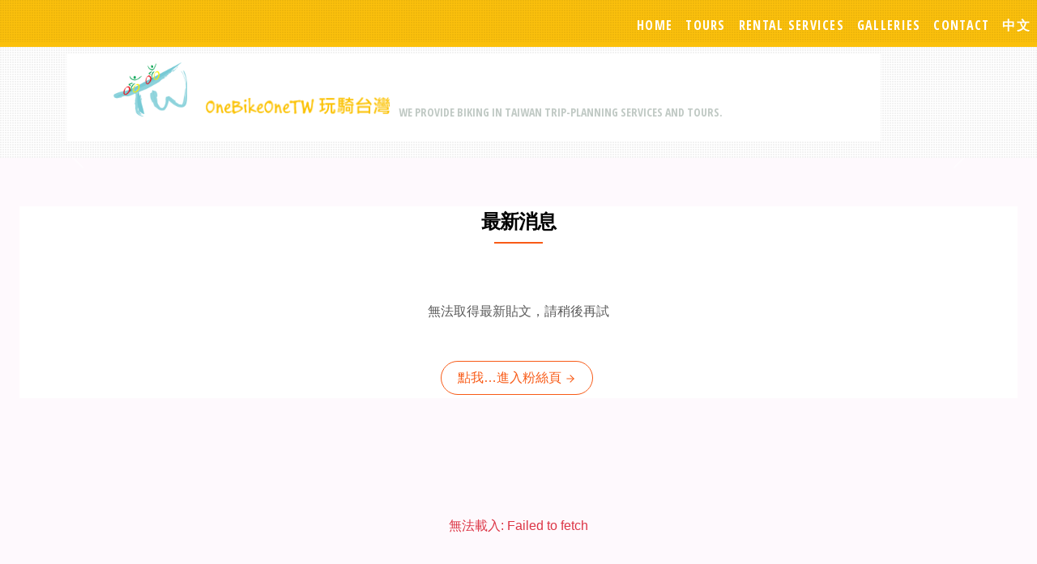

--- FILE ---
content_type: text/html
request_url: https://onebikeonetw.tw/en/2017South/2017SouthEN_Info
body_size: 621
content:
<!DOCTYPE html>
<html lang="zh-Hant">
<head>
  <meta charset="UTF-8" />
  <meta http-equiv="X-UA-Compatible" content="IE=edge" />
  <meta name="viewport" content="width=device-width, initial-scale=1.0" />
  <title>OneBikeOneTW 玩騎台灣 | 領騎運動行銷</title>
  <link rel="icon" href="/favicon.ico" />
  <script src="https://www.google.com/recaptcha/api.js" async defer></script>
  <script async defer crossorigin="anonymous" src="https://connect.facebook.net/zh_TW/sdk.js#xfbml=1&version=v22.0&appId=672969359526294"></script>
  <!-- <script src="/js/imageMapResizer.min.js"></script>
  <script src="/js/modernizr-custom.js"></script> -->
  <script type="module" crossorigin src="/assets/index-CjBx-sa8.js"></script>
  <link rel="stylesheet" crossorigin href="/assets/index-Cg4xboUn.css">
</head>
<body>
  <div id="root"></div>
  <!-- Vite 入口腳本，type="module" 確保按 ES Module 加載 -->
</body>
</html>

--- FILE ---
content_type: text/javascript
request_url: https://onebikeonetw.tw/assets/jquery-1VgVSiwN.js
body_size: 70
content:
import{g as r}from"./index-CjBx-sa8.js";import{r as e}from"./jquery-BQXThELV.js";var o=e();const t=r(o),j=Object.freeze(Object.defineProperty({__proto__:null,default:t},Symbol.toStringTag,{value:"Module"}));export{j};


--- FILE ---
content_type: text/javascript
request_url: https://onebikeonetw.tw/assets/jquery.magnific-popup-Dip_pMwb.js
body_size: 9464
content:
import{g as ue}from"./index-CjBx-sa8.js";import{r as de}from"./jquery-BQXThELV.js";function pe(M,o){for(var p=0;p<o.length;p++){const v=o[p];if(typeof v!="string"&&!Array.isArray(v)){for(const y in v)if(y!=="default"&&!(y in M)){const P=Object.getOwnPropertyDescriptor(v,y);P&&Object.defineProperty(M,y,P.get?P:{enumerable:!0,get:()=>v[y]})}}}return Object.freeze(Object.defineProperty(M,Symbol.toStringTag,{value:"Module"}))}var ne={};/*! Magnific Popup - v1.2.0 - 2024-06-08
* http://dimsemenov.com/plugins/magnific-popup/
* Copyright (c) 2024 Dmytro Semenov; */var ie;function me(){return ie||(ie=1,function(M){(function(o){o(de())})(function(o){var p="Close",v="BeforeClose",y="AfterClose",P="BeforeAppend",H="MarkupParse",j="Open",Q="Change",F="mfp",d="."+F,z="mfp-ready",X="mfp-removing",q="mfp-prevent-close",e,B=function(){},R=!!window.jQuery,W,C=o(window),m,A,_,$,c=function(t,r){e.ev.on(F+t+d,r)},I=function(t,r,n,i){var a=document.createElement("div");return a.className="mfp-"+t,n&&(a.innerHTML=n),a=o(a),r&&a.appendTo(r),a},u=function(t,r){e.ev.triggerHandler(F+t,r),e.st.callbacks&&(t=t.charAt(0).toLowerCase()+t.slice(1),e.st.callbacks[t]&&e.st.callbacks[t].apply(e,Array.isArray(r)?r:[r]))},V=function(t){return(t!==$||!e.currTemplate.closeBtn)&&(e.currTemplate.closeBtn=o(e.st.closeMarkup.replace("%title%",e.st.tClose)),$=t),e.currTemplate.closeBtn},D=function(){o.magnificPopup.instance||(e=new B,e.init(),o.magnificPopup.instance=e)},ae=function(){var t=document.createElement("p").style,r=["ms","O","Moz","Webkit"];if(t.transition!==void 0)return!0;for(;r.length;)if(r.pop()+"Transition"in t)return!0;return!1};B.prototype={constructor:B,init:function(){var t=navigator.appVersion;e.isLowIE=e.isIE8=document.all&&!document.addEventListener,e.isAndroid=/android/gi.test(t),e.isIOS=/iphone|ipad|ipod/gi.test(t),e.supportsTransition=ae(),e.probablyMobile=e.isAndroid||e.isIOS||/(Opera Mini)|Kindle|webOS|BlackBerry|(Opera Mobi)|(Windows Phone)|IEMobile/i.test(navigator.userAgent),m=o(document),e.popupsCache={}},open:function(t){var r;if(t.isObj===!1){e.items=t.items.toArray(),e.index=0;var n=t.items,i;for(r=0;r<n.length;r++)if(i=n[r],i.parsed&&(i=i.el[0]),i===t.el[0]){e.index=r;break}}else e.items=Array.isArray(t.items)?t.items:[t.items],e.index=t.index||0;if(e.isOpen){e.updateItemHTML();return}e.types=[],_="",t.mainEl&&t.mainEl.length?e.ev=t.mainEl.eq(0):e.ev=m,t.key?(e.popupsCache[t.key]||(e.popupsCache[t.key]={}),e.currTemplate=e.popupsCache[t.key]):e.currTemplate={},e.st=o.extend(!0,{},o.magnificPopup.defaults,t),e.fixedContentPos=e.st.fixedContentPos==="auto"?!e.probablyMobile:e.st.fixedContentPos,e.st.modal&&(e.st.closeOnContentClick=!1,e.st.closeOnBgClick=!1,e.st.showCloseBtn=!1,e.st.enableEscapeKey=!1),e.bgOverlay||(e.bgOverlay=I("bg").on("click"+d,function(){e.close()}),e.wrap=I("wrap").attr("tabindex",-1).on("click"+d,function(T){e._checkIfClose(T.target)&&e.close()}),e.container=I("container",e.wrap)),e.contentContainer=I("content"),e.st.preloader&&(e.preloader=I("preloader",e.container,e.st.tLoading));var a=o.magnificPopup.modules;for(r=0;r<a.length;r++){var s=a[r];s=s.charAt(0).toUpperCase()+s.slice(1),e["init"+s].call(e)}u("BeforeOpen"),e.st.showCloseBtn&&(e.st.closeBtnInside?(c(H,function(T,x,S,ce){S.close_replaceWith=V(ce.type)}),_+=" mfp-close-btn-in"):e.wrap.append(V())),e.st.alignTop&&(_+=" mfp-align-top"),e.fixedContentPos?e.wrap.css({overflow:e.st.overflowY,overflowX:"hidden",overflowY:e.st.overflowY}):e.wrap.css({top:C.scrollTop(),position:"absolute"}),(e.st.fixedBgPos===!1||e.st.fixedBgPos==="auto"&&!e.fixedContentPos)&&e.bgOverlay.css({height:m.height(),position:"absolute"}),e.st.enableEscapeKey&&m.on("keyup"+d,function(T){T.keyCode===27&&e.close()}),C.on("resize"+d,function(){e.updateSize()}),e.st.closeOnContentClick||(_+=" mfp-auto-cursor"),_&&e.wrap.addClass(_);var f=e.wH=C.height(),l={};if(e.fixedContentPos&&e._hasScrollBar(f)){var g=e._getScrollbarSize();g&&(l.marginRight=g)}e.fixedContentPos&&(e.isIE7?o("body, html").css("overflow","hidden"):l.overflow="hidden");var E=e.st.mainClass;return e.isIE7&&(E+=" mfp-ie7"),E&&e._addClassToMFP(E),e.updateItemHTML(),u("BuildControls"),o("html").css(l),e.bgOverlay.add(e.wrap).prependTo(e.st.prependTo||o(document.body)),e._lastFocusedEl=document.activeElement,setTimeout(function(){e.content?(e._addClassToMFP(z),e._setFocus()):e.bgOverlay.addClass(z),m.on("focusin"+d,e._onFocusIn)},16),e.isOpen=!0,e.updateSize(f),u(j),t},close:function(){e.isOpen&&(u(v),e.isOpen=!1,e.st.removalDelay&&!e.isLowIE&&e.supportsTransition?(e._addClassToMFP(X),setTimeout(function(){e._close()},e.st.removalDelay)):e._close())},_close:function(){u(p);var t=X+" "+z+" ";if(e.bgOverlay.detach(),e.wrap.detach(),e.container.empty(),e.st.mainClass&&(t+=e.st.mainClass+" "),e._removeClassFromMFP(t),e.fixedContentPos){var r={marginRight:""};e.isIE7?o("body, html").css("overflow",""):r.overflow="",o("html").css(r)}m.off("keyup"+d+" focusin"+d),e.ev.off(d),e.wrap.attr("class","mfp-wrap").removeAttr("style"),e.bgOverlay.attr("class","mfp-bg"),e.container.attr("class","mfp-container"),e.st.showCloseBtn&&(!e.st.closeBtnInside||e.currTemplate[e.currItem.type]===!0)&&e.currTemplate.closeBtn&&e.currTemplate.closeBtn.detach(),e.st.autoFocusLast&&e._lastFocusedEl&&o(e._lastFocusedEl).trigger("focus"),e.currItem=null,e.content=null,e.currTemplate=null,e.prevHeight=0,u(y)},updateSize:function(t){if(e.isIOS){var r=document.documentElement.clientWidth/window.innerWidth,n=window.innerHeight*r;e.wrap.css("height",n),e.wH=n}else e.wH=t||C.height();e.fixedContentPos||e.wrap.css("height",e.wH),u("Resize")},updateItemHTML:function(){var t=e.items[e.index];e.contentContainer.detach(),e.content&&e.content.detach(),t.parsed||(t=e.parseEl(e.index));var r=t.type;if(u("BeforeChange",[e.currItem?e.currItem.type:"",r]),e.currItem=t,!e.currTemplate[r]){var n=e.st[r]?e.st[r].markup:!1;u("FirstMarkupParse",n),n?e.currTemplate[r]=o(n):e.currTemplate[r]=!0}A&&A!==t.type&&e.container.removeClass("mfp-"+A+"-holder");var i=e["get"+r.charAt(0).toUpperCase()+r.slice(1)](t,e.currTemplate[r]);e.appendContent(i,r),t.preloaded=!0,u(Q,t),A=t.type,e.container.prepend(e.contentContainer),u("AfterChange")},appendContent:function(t,r){e.content=t,t?e.st.showCloseBtn&&e.st.closeBtnInside&&e.currTemplate[r]===!0?e.content.find(".mfp-close").length||e.content.append(V()):e.content=t:e.content="",u(P),e.container.addClass("mfp-"+r+"-holder"),e.contentContainer.append(e.content)},parseEl:function(t){var r=e.items[t],n;if(r.tagName?r={el:o(r)}:(n=r.type,r={data:r,src:r.src}),r.el){for(var i=e.types,a=0;a<i.length;a++)if(r.el.hasClass("mfp-"+i[a])){n=i[a];break}r.src=r.el.attr("data-mfp-src"),r.src||(r.src=r.el.attr("href"))}return r.type=n||e.st.type||"inline",r.index=t,r.parsed=!0,e.items[t]=r,u("ElementParse",r),e.items[t]},addGroup:function(t,r){var n=function(a){a.mfpEl=this,e._openClick(a,t,r)};r||(r={});var i="click.magnificPopup";r.mainEl=t,r.items?(r.isObj=!0,t.off(i).on(i,n)):(r.isObj=!1,r.delegate?t.off(i).on(i,r.delegate,n):(r.items=t,t.off(i).on(i,n)))},_openClick:function(t,r,n){var i=n.midClick!==void 0?n.midClick:o.magnificPopup.defaults.midClick;if(!(!i&&(t.which===2||t.ctrlKey||t.metaKey||t.altKey||t.shiftKey))){var a=n.disableOn!==void 0?n.disableOn:o.magnificPopup.defaults.disableOn;if(a){if(typeof a=="function"){if(!a.call(e))return!0}else if(C.width()<a)return!0}t.type&&(t.preventDefault(),e.isOpen&&t.stopPropagation()),n.el=o(t.mfpEl),n.delegate&&(n.items=r.find(n.delegate)),e.open(n)}},updateStatus:function(t,r){if(e.preloader){W!==t&&e.container.removeClass("mfp-s-"+W),!r&&t==="loading"&&(r=e.st.tLoading);var n={status:t,text:r};u("UpdateStatus",n),t=n.status,r=n.text,e.st.allowHTMLInStatusIndicator?e.preloader.html(r):e.preloader.text(r),e.preloader.find("a").on("click",function(i){i.stopImmediatePropagation()}),e.container.addClass("mfp-s-"+t),W=t}},_checkIfClose:function(t){if(!o(t).closest("."+q).length){var r=e.st.closeOnContentClick,n=e.st.closeOnBgClick;if(r&&n)return!0;if(!e.content||o(t).closest(".mfp-close").length||e.preloader&&t===e.preloader[0])return!0;if(t!==e.content[0]&&!o.contains(e.content[0],t)){if(n&&o.contains(document,t))return!0}else if(r)return!0;return!1}},_addClassToMFP:function(t){e.bgOverlay.addClass(t),e.wrap.addClass(t)},_removeClassFromMFP:function(t){this.bgOverlay.removeClass(t),e.wrap.removeClass(t)},_hasScrollBar:function(t){return(e.isIE7?m.height():document.body.scrollHeight)>(t||C.height())},_setFocus:function(){(e.st.focus?e.content.find(e.st.focus).eq(0):e.wrap).trigger("focus")},_onFocusIn:function(t){if(t.target!==e.wrap[0]&&!o.contains(e.wrap[0],t.target))return e._setFocus(),!1},_parseMarkup:function(t,r,n){var i;n.data&&(r=o.extend(n.data,r)),u(H,[t,r,n]),o.each(r,function(a,s){if(s===void 0||s===!1)return!0;if(i=a.split("_"),i.length>1){var f=t.find(d+"-"+i[0]);if(f.length>0){var l=i[1];l==="replaceWith"?f[0]!==s[0]&&f.replaceWith(s):l==="img"?f.is("img")?f.attr("src",s):f.replaceWith(o("<img>").attr("src",s).attr("class",f.attr("class"))):f.attr(i[1],s)}}else e.st.allowHTMLInTemplate?t.find(d+"-"+a).html(s):t.find(d+"-"+a).text(s)})},_getScrollbarSize:function(){if(e.scrollbarSize===void 0){var t=document.createElement("div");t.style.cssText="width: 99px; height: 99px; overflow: scroll; position: absolute; top: -9999px;",document.body.appendChild(t),e.scrollbarSize=t.offsetWidth-t.clientWidth,document.body.removeChild(t)}return e.scrollbarSize}},o.magnificPopup={instance:null,proto:B.prototype,modules:[],open:function(t,r){return D(),t?t=o.extend(!0,{},t):t={},t.isObj=!0,t.index=r||0,this.instance.open(t)},close:function(){return o.magnificPopup.instance&&o.magnificPopup.instance.close()},registerModule:function(t,r){r.options&&(o.magnificPopup.defaults[t]=r.options),o.extend(this.proto,r.proto),this.modules.push(t)},defaults:{disableOn:0,key:null,midClick:!1,mainClass:"",preloader:!0,focus:"",closeOnContentClick:!1,closeOnBgClick:!0,closeBtnInside:!0,showCloseBtn:!0,enableEscapeKey:!0,modal:!1,alignTop:!1,removalDelay:0,prependTo:null,fixedContentPos:"auto",fixedBgPos:"auto",overflowY:"auto",closeMarkup:'<button title="%title%" type="button" class="mfp-close">&#215;</button>',tClose:"Close (Esc)",tLoading:"Loading...",autoFocusLast:!0,allowHTMLInStatusIndicator:!1,allowHTMLInTemplate:!1}},o.fn.magnificPopup=function(t){D();var r=o(this);if(typeof t=="string")if(t==="open"){var n,i=R?r.data("magnificPopup"):r[0].magnificPopup,a=parseInt(arguments[1],10)||0;i.items?n=i.items[a]:(n=r,i.delegate&&(n=n.find(i.delegate)),n=n.eq(a)),e._openClick({mfpEl:n},r,i)}else e.isOpen&&e[t].apply(e,Array.prototype.slice.call(arguments,1));else t=o.extend(!0,{},t),R?r.data("magnificPopup",t):r[0].magnificPopup=t,e.addGroup(r,t);return r};var K="inline",w,N,L,ee=function(){L&&(N.after(L.addClass(w)).detach(),L=null)};o.magnificPopup.registerModule(K,{options:{hiddenClass:"hide",markup:"",tNotFound:"Content not found"},proto:{initInline:function(){e.types.push(K),c(p+"."+K,function(){ee()})},getInline:function(t,r){if(ee(),t.src){var n=e.st.inline,i=o(t.src);if(i.length){var a=i[0].parentNode;a&&a.tagName&&(N||(w=n.hiddenClass,N=I(w),w="mfp-"+w),L=i.after(N).detach().removeClass(w)),e.updateStatus("ready")}else e.updateStatus("error",n.tNotFound),i=o("<div>");return t.inlineElement=i,i}return e.updateStatus("ready"),e._parseMarkup(r,{},t),r}}});var k="ajax",O,Z=function(){O&&o(document.body).removeClass(O)},te=function(){Z(),e.req&&e.req.abort()};o.magnificPopup.registerModule(k,{options:{settings:null,cursor:"mfp-ajax-cur",tError:"The content could not be loaded."},proto:{initAjax:function(){e.types.push(k),O=e.st.ajax.cursor,c(p+"."+k,te),c("BeforeChange."+k,te)},getAjax:function(t){O&&o(document.body).addClass(O),e.updateStatus("loading");var r=o.extend({url:t.src,success:function(n,i,a){var s={data:n,xhr:a};u("ParseAjax",s),e.appendContent(o(s.data),k),t.finished=!0,Z(),e._setFocus(),setTimeout(function(){e.wrap.addClass(z)},16),e.updateStatus("ready"),u("AjaxContentAdded")},error:function(){Z(),t.finished=t.loadError=!0,e.updateStatus("error",e.st.ajax.tError.replace("%url%",t.src))}},e.st.ajax.settings);return e.req=o.ajax(r),""}}});var h,se=function(t){if(t.data&&t.data.title!==void 0)return t.data.title;var r=e.st.image.titleSrc;if(r){if(typeof r=="function")return r.call(e,t);if(t.el)return t.el.attr(r)||""}return""};o.magnificPopup.registerModule("image",{options:{markup:'<div class="mfp-figure"><div class="mfp-close"></div><figure><div class="mfp-img"></div><figcaption><div class="mfp-bottom-bar"><div class="mfp-title"></div><div class="mfp-counter"></div></div></figcaption></figure></div>',cursor:"mfp-zoom-out-cur",titleSrc:"title",verticalFit:!0,tError:"The image could not be loaded."},proto:{initImage:function(){var t=e.st.image,r=".image";e.types.push("image"),c(j+r,function(){e.currItem.type==="image"&&t.cursor&&o(document.body).addClass(t.cursor)}),c(p+r,function(){t.cursor&&o(document.body).removeClass(t.cursor),C.off("resize"+d)}),c("Resize"+r,e.resizeImage),e.isLowIE&&c("AfterChange",e.resizeImage)},resizeImage:function(){var t=e.currItem;if(!(!t||!t.img)&&e.st.image.verticalFit){var r=0;e.isLowIE&&(r=parseInt(t.img.css("padding-top"),10)+parseInt(t.img.css("padding-bottom"),10)),t.img.css("max-height",e.wH-r)}},_onImageHasSize:function(t){t.img&&(t.hasSize=!0,h&&clearInterval(h),t.isCheckingImgSize=!1,u("ImageHasSize",t),t.imgHidden&&(e.content&&e.content.removeClass("mfp-loading"),t.imgHidden=!1))},findImageSize:function(t){var r=0,n=t.img[0],i=function(a){h&&clearInterval(h),h=setInterval(function(){if(n.naturalWidth>0){e._onImageHasSize(t);return}r>200&&clearInterval(h),r++,r===3?i(10):r===40?i(50):r===100&&i(500)},a)};i(1)},getImage:function(t,r){var n=0,i=e.st.image,a=function(){t&&(t.img.off(".mfploader"),t===e.currItem&&(e._onImageHasSize(t),e.updateStatus("error",i.tError.replace("%url%",t.src))),t.hasSize=!0,t.loaded=!0,t.loadError=!0)},s=function(){t&&(t.img[0].complete?(t.img.off(".mfploader"),t===e.currItem&&(e._onImageHasSize(t),e.updateStatus("ready")),t.hasSize=!0,t.loaded=!0,u("ImageLoadComplete")):(n++,n<200?setTimeout(s,100):a()))},f=r.find(".mfp-img");if(f.length){var l=document.createElement("img");l.className="mfp-img",t.el&&t.el.find("img").length&&(l.alt=t.el.find("img").attr("alt")),t.img=o(l).on("load.mfploader",s).on("error.mfploader",a),l.src=t.src,f.is("img")&&(t.img=t.img.clone()),l=t.img[0],l.naturalWidth>0?t.hasSize=!0:l.width||(t.hasSize=!1)}return e._parseMarkup(r,{title:se(t),img_replaceWith:t.img},t),e.resizeImage(),t.hasSize?(h&&clearInterval(h),t.loadError?(r.addClass("mfp-loading"),e.updateStatus("error",i.tError.replace("%url%",t.src))):(r.removeClass("mfp-loading"),e.updateStatus("ready")),r):(e.updateStatus("loading"),t.loading=!0,t.hasSize||(t.imgHidden=!0,r.addClass("mfp-loading"),e.findImageSize(t)),r)}}});var G,le=function(){return G===void 0&&(G=document.createElement("p").style.MozTransform!==void 0),G};o.magnificPopup.registerModule("zoom",{options:{enabled:!1,easing:"ease-in-out",duration:300,opener:function(t){return t.is("img")?t:t.find("img")}},proto:{initZoom:function(){var t=e.st.zoom,r=".zoom",n;if(!(!t.enabled||!e.supportsTransition)){var i=t.duration,a=function(g){var E=g.clone().removeAttr("style").removeAttr("class").addClass("mfp-animated-image"),T="all "+t.duration/1e3+"s "+t.easing,x={position:"fixed",zIndex:9999,left:0,top:0,"-webkit-backface-visibility":"hidden"},S="transition";return x["-webkit-"+S]=x["-moz-"+S]=x["-o-"+S]=x[S]=T,E.css(x),E},s=function(){e.content.css("visibility","visible")},f,l;c("BuildControls"+r,function(){if(e._allowZoom()){if(clearTimeout(f),e.content.css("visibility","hidden"),n=e._getItemToZoom(),!n){s();return}l=a(n),l.css(e._getOffset()),e.wrap.append(l),f=setTimeout(function(){l.css(e._getOffset(!0)),f=setTimeout(function(){s(),setTimeout(function(){l.remove(),n=l=null,u("ZoomAnimationEnded")},16)},i)},16)}}),c(v+r,function(){if(e._allowZoom()){if(clearTimeout(f),e.st.removalDelay=i,!n){if(n=e._getItemToZoom(),!n)return;l=a(n)}l.css(e._getOffset(!0)),e.wrap.append(l),e.content.css("visibility","hidden"),setTimeout(function(){l.css(e._getOffset())},16)}}),c(p+r,function(){e._allowZoom()&&(s(),l&&l.remove(),n=null)})}},_allowZoom:function(){return e.currItem.type==="image"},_getItemToZoom:function(){return e.currItem.hasSize?e.currItem.img:!1},_getOffset:function(t){var r;t?r=e.currItem.img:r=e.st.zoom.opener(e.currItem.el||e.currItem);var n=r.offset(),i=parseInt(r.css("padding-top"),10),a=parseInt(r.css("padding-bottom"),10);n.top-=o(window).scrollTop()-i;var s={width:r.width(),height:(R?r.innerHeight():r[0].offsetHeight)-a-i};return le()?s["-moz-transform"]=s.transform="translate("+n.left+"px,"+n.top+"px)":(s.left=n.left,s.top=n.top),s}}});var b="iframe",fe="//about:blank",U=function(t){if(e.currTemplate[b]){var r=e.currTemplate[b].find("iframe");r.length&&(t||(r[0].src=fe),e.isIE8&&r.css("display",t?"block":"none"))}};o.magnificPopup.registerModule(b,{options:{markup:'<div class="mfp-iframe-scaler"><div class="mfp-close"></div><iframe class="mfp-iframe" src="//about:blank" frameborder="0" allowfullscreen></iframe></div>',srcAction:"iframe_src",patterns:{youtube:{index:"youtube.com",id:"v=",src:"//www.youtube.com/embed/%id%?autoplay=1"},vimeo:{index:"vimeo.com/",id:"/",src:"//player.vimeo.com/video/%id%?autoplay=1"},gmaps:{index:"//maps.google.",src:"%id%&output=embed"}}},proto:{initIframe:function(){e.types.push(b),c("BeforeChange",function(t,r,n){r!==n&&(r===b?U():n===b&&U(!0))}),c(p+"."+b,function(){U()})},getIframe:function(t,r){var n=t.src,i=e.st.iframe;o.each(i.patterns,function(){if(n.indexOf(this.index)>-1)return this.id&&(typeof this.id=="string"?n=n.substr(n.lastIndexOf(this.id)+this.id.length,n.length):n=this.id.call(this,n)),n=this.src.replace("%id%",n),!1});var a={};return i.srcAction&&(a[i.srcAction]=n),e._parseMarkup(r,a,t),e.updateStatus("ready"),r}}});var J=function(t){var r=e.items.length;return t>r-1?t-r:t<0?r+t:t},re=function(t,r,n){return t.replace(/%curr%/gi,r+1).replace(/%total%/gi,n)};o.magnificPopup.registerModule("gallery",{options:{enabled:!1,arrowMarkup:'<button title="%title%" type="button" class="mfp-arrow mfp-arrow-%dir%"></button>',preload:[0,2],navigateByImgClick:!0,arrows:!0,tPrev:"Previous (Left arrow key)",tNext:"Next (Right arrow key)",tCounter:"%curr% of %total%",langDir:null,loop:!0},proto:{initGallery:function(){var t=e.st.gallery,r=".mfp-gallery";if(e.direction=!0,!t||!t.enabled)return!1;t.langDir||(t.langDir=document.dir||"ltr"),_+=" mfp-gallery",c(j+r,function(){t.navigateByImgClick&&e.wrap.on("click"+r,".mfp-img",function(){if(e.items.length>1)return e.next(),!1}),m.on("keydown"+r,function(n){n.keyCode===37?t.langDir==="rtl"?e.next():e.prev():n.keyCode===39&&(t.langDir==="rtl"?e.prev():e.next())}),e.updateGalleryButtons()}),c("UpdateStatus"+r,function(){e.updateGalleryButtons()}),c("UpdateStatus"+r,function(n,i){i.text&&(i.text=re(i.text,e.currItem.index,e.items.length))}),c(H+r,function(n,i,a,s){var f=e.items.length;a.counter=f>1?re(t.tCounter,s.index,f):""}),c("BuildControls"+r,function(){if(e.items.length>1&&t.arrows&&!e.arrowLeft){var n,i,a,s;t.langDir==="rtl"?(n=t.tNext,i=t.tPrev,a="next",s="prev"):(n=t.tPrev,i=t.tNext,a="prev",s="next");var f=t.arrowMarkup,l=e.arrowLeft=o(f.replace(/%title%/gi,n).replace(/%action%/gi,a).replace(/%dir%/gi,"left")).addClass(q),g=e.arrowRight=o(f.replace(/%title%/gi,i).replace(/%action%/gi,s).replace(/%dir%/gi,"right")).addClass(q);t.langDir==="rtl"?(e.arrowNext=l,e.arrowPrev=g):(e.arrowNext=g,e.arrowPrev=l),l.on("click",function(){t.langDir==="rtl"?e.next():e.prev()}),g.on("click",function(){t.langDir==="rtl"?e.prev():e.next()}),e.container.append(l.add(g))}}),c(Q+r,function(){e._preloadTimeout&&clearTimeout(e._preloadTimeout),e._preloadTimeout=setTimeout(function(){e.preloadNearbyImages(),e._preloadTimeout=null},16)}),c(p+r,function(){m.off(r),e.wrap.off("click"+r),e.arrowRight=e.arrowLeft=null})},next:function(){var t=J(e.index+1);if(!e.st.gallery.loop&&t===0)return!1;e.direction=!0,e.index=t,e.updateItemHTML()},prev:function(){var t=e.index-1;if(!e.st.gallery.loop&&t<0)return!1;e.direction=!1,e.index=J(t),e.updateItemHTML()},goTo:function(t){e.direction=t>=e.index,e.index=t,e.updateItemHTML()},preloadNearbyImages:function(){var t=e.st.gallery.preload,r=Math.min(t[0],e.items.length),n=Math.min(t[1],e.items.length),i;for(i=1;i<=(e.direction?n:r);i++)e._preloadItem(e.index+i);for(i=1;i<=(e.direction?r:n);i++)e._preloadItem(e.index-i)},_preloadItem:function(t){if(t=J(t),!e.items[t].preloaded){var r=e.items[t];r.parsed||(r=e.parseEl(t)),u("LazyLoad",r),r.type==="image"&&(r.img=o('<img class="mfp-img" />').on("load.mfploader",function(){r.hasSize=!0}).on("error.mfploader",function(){r.hasSize=!0,r.loadError=!0,u("LazyLoadError",r)}).attr("src",r.src)),r.preloaded=!0}},updateGalleryButtons:function(){!e.st.gallery.loop&&typeof e.arrowPrev=="object"&&e.arrowPrev!==null&&(e.index===0?e.arrowPrev.hide():e.arrowPrev.show(),e.index===e.items.length-1?e.arrowNext.hide():e.arrowNext.show())}}});var Y="retina";o.magnificPopup.registerModule(Y,{options:{replaceSrc:function(t){return t.src.replace(/\.\w+$/,function(r){return"@2x"+r})},ratio:1},proto:{initRetina:function(){if(window.devicePixelRatio>1){var t=e.st.retina,r=t.ratio;r=isNaN(r)?r():r,r>1&&(c("ImageHasSize."+Y,function(n,i){i.img.css({"max-width":i.img[0].naturalWidth/r,width:"100%"})}),c("ElementParse."+Y,function(n,i){i.src=t.replaceSrc(i,r)}))}}}}),D()})}()),ne}var oe=me();const ge=ue(oe),ye=pe({__proto__:null,default:ge},[oe]);export{ye as j};
